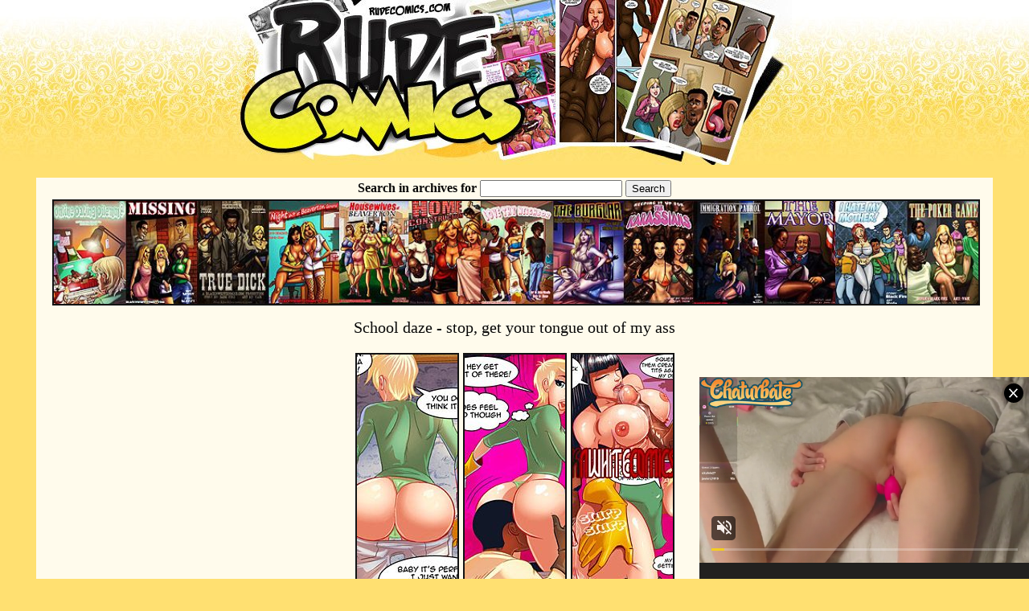

--- FILE ---
content_type: text/html; charset=UTF-8
request_url: http://rudecomics.com/bl/pmabzasw-school-daze-stop-tongue-ass/
body_size: 13131
content:
<!DOCTYPE html PUBLIC "-//W3C//DTD XHTML 1.0 Transitional//EN" "http://www.w3.org/TR/xhtml1/DTD/xhtml1-transitional.dtd">
<html xmlns="http://www.w3.org/1999/xhtml" lang="en" xml:lang="en">
<html>
<head>
<title>School daze - stop, get your tongue out of my ass by black n white comics at rude comics</title>
<meta name="description" content="School daze - stop, get your tongue out of my ass by black n white comics at rude comics. 3 images."/>
<meta http-equiv="content-type" content="text/html; charset=utf-8" />
<meta name="viewport" content="width=device-width,initial-scale=1,user-scalable=no">
<meta name="viewport" content="width=1200">
<link rel="icon" href="http://rudecomics.com/favicon.ico" type="image/x-icon">
<link rel="shortcut icon" href="http://rudecomics.com/favicon.ico" type="image/x-icon">
<style type="text/css">
<!--
.text {font-family: tahoma;
	font-size: 10px;
	color: #080808;
}
.style1 {font-family: tahoma;
	font-size: 24px;
	color: #FF0000;
}
.style2 {font-family: tahoma;
	font-size: 26px;
	color: #ac0000;
}
.style4 {font-family: verdana;
	font-size: 24px;
	color: #080808;
}
.style5 {font-family: tahoma;
	font-size: 12px;
	color: #f7f7f7;
}
.style6 {font-family: tahoma;
	font-size: 12px;
	color: #080808;
}
.style7 {font-family: tahoma;
	font-size: 20px;
	color: #080808;
}
.style8 {font-family: tahoma;
	font-size: 40px;
	color: #080808;
}
.opti {width:100%; height:auto;}
.toplist {font-size: 20px; margin: 7px auto 7px 30px; padding: 0px;}
.mainall {width:1190px; margin:0 auto; background:#fffbec;}
.main {	width:1150px; margin:0 auto; background:#fffbec; }
.head { text-align: center; width: 100%; margin: 0 auto 0 auto; display: table;	padding: 0; background-image: url("/images/up.jpg"); background-repeat: repeat-x; background-color: #ffe071;}
.head1 { text-align: center; width: 100%; margin: 0 auto 0 auto; display: table;	padding: 0; background-image: url("/images/down.jpg"); background-repeat: repeat-x; background-color: #ffe071;}
.clearfloat{clear:both;height:0;font-size:1px;line-height:0;}
.topd{width:1150px;text-align:left;padding: 2px 0 2px 0;margin:3px auto 12px auto;}
.topd_t{float: left; width: 258px; overflow: hidden; text-align: left; padding-top: 11px 0 11px 6px; margin: 4;}
.topd_t li{overflow:hidden;text-align:left;margin:7px auto 7px 30px;padding:0;font-size:16px;font-weight:bold;}
a:link { font-family: tahoma; color: #131313; text-decoration: underline }
a:active { font-family: tahoma; color: #dc0000; text-decoration: underline }
a:visited { font-family: tahoma; color: #131313; text-decoration: underline }
a:hover { font-family: tahoma; color: #dc0000; text-decoration: underline }

.thumb {margin:2px 2px 0px; border: 1px solid #131313;}
.thumb:hover {border: 1px solid #cc0000;}



@media screen and (max-width: 1920px) {
.mainall {width:1190px; margin:0 auto; background:#fffbec;}
.main {width:1150px; margin:0 auto;}
}
@media screen and (max-width: 1600px) {
.mainall {width:1190px; margin:0 auto; background:#fffbec;}
.main {width:1150px; margin:0 auto;}
}
@media screen and (max-width: 1260px) {
.mainall {width:1190px; margin:0 auto; background:#fffbec;}
.main {width:1150px; margin:0 auto;}
}
@media screen and (max-width: 1000px) {
.mainall {width:780px; margin:0 auto; background:#fffbec;}
.main {width:750px; margin:0 auto;}
.topd {width:750px;}
}
@media screen and (max-width: 788px) {
.mainall {width:780px; margin:0 auto; background:#fffbec;}
.main {width:750px; margin:0 auto;}
.topd {width:750px;}
}
@media screen and (max-width: 620px) {
.mainall {width:550px; margin:0 auto; background:#fffbec;}
.main {width:500px; margin:0 auto;}
.headrez {width:290px;}
.topd {width:500px;}
}
@media screen and (max-width: 520px) {
.mainall {width:310px; margin:0 auto; background:#fffbec;}
.main {width:300px; margin:0 auto;}
.headrez {width:290px;}
.topd {width:300px;}
}	
@media screen and (max-width: 320px) {
.mainall {width:310px; margin:0 auto; background:#fffbec;}
.main {width:300px; margin:0 auto;}
.headrez {width:290px;}
.topd {width:300px;}
-->
</style>
</head>
<body text="#080808" bgcolor="#ffe071" leftmargin="0" topmargin="0" marginwidth="0" marginheight="0">
<!--HEADUP-->
<div class="head">
<a href="http://rudecomics.com"><img src="/images/logo.jpg" alt="Rude Comics" border="0" class="headrez"></a>
</div>
<!--HEADEND-->
<div class="mainall">

<!--DESCUP-->
<div class="main">
<p align="center">
<center><center>
<form action="http://rudecomics.com/st/search.php" target="_blank">
<input type="hidden" name="show" value="thumbs">
<input type="hidden" name="group" value="group_1">
<input type="hidden" name="category" value="cat_0">
<table >
<tr><td>
<b>Search in archives for</b>
</td><td>
<input type="text" name="search" value="">
</td>		
<td>
<input type="submit" value="Search">
</td>
</tr>
</table>
</form>
</center></center>
<center><a href="http://henta.biz/blackwhite.php" target="_self"><img src="images/interracial.jpg" alt="black n white comics" width="1079" height="120" border="2" class="opti"></a></center>
</p></div>
<!--DESCEND-->




<!--TUMBUP-->

<div class="main">
<center><font class="style7">
School daze - stop, get your tongue out of my ass
<font></center>
<p align="center"><a href="image1/"><img src="images/white1.jpg" width="125" height="310" border="2" alt="stop, get your tongue out of my ass"></a>
<a href="image2/"><img src="images/white2.jpg" width="125" height="310" border="2" alt="stop, get your tongue out of my ass"></a>
<a href="image3/"><img src="images/white3.jpg" width="125" height="310" border="2" alt="stop, get your tongue out of my ass"></a></p></div>
<!--TUMEND-->


<div class="main">
<p align="center">
<center><font class="style4">
Stop beating around the bush spending your time on low quality comics replicas! Stop mocking at yourself! Behold the three specials for our regular visitors only!
Take this chance to please yourself with exclusive constantly updated full comics collections!
</font></center>
<font class="style8"><center><a href="http://henta.biz/blackwhite.php" target="_self">
ENTER BLACK n WHITE COMICS NOW!</a></center></font>
</p></div>



<!--TOPUP-->
<div class="main">
<p align="center">
<p align="center">
</p>
<br><br>


<br>
<center>RELATED COMICS GALLERIES:</center>
<p align="center">
<a href="http://viceincomics.com/ja/ptpbhuj-dat-ass-fill-me-up-cum/" onMouseOver="window.status='/st/st.php?cat=13364&x=9a643c473400c2fd864288cc7f14ad56&url=http://viceincomics.com/ja/ptpbhuj-dat-ass-fill-me-up-cum/&p='; return true;" onMouseOut="window.status='';" target=_self><img src="http://www.rudecomics.com/st/thumbs/773/zLc264d1dU.jpg" border="0"  alt="Dat Ass - Fill me up with cum" class="thumb"></a>
<a href="http://rudecomics.com/pe/iaanwio-this-pussy-tight/" onMouseOver="window.status='/st/st.php?cat=18939&x=81e1c9c483a73f2fe541c06b17d754bd&url=http://rudecomics.com/pe/iaanwio-this-pussy-tight/&p='; return true;" onMouseOut="window.status='';" target=_self><img src="http://www.rudecomics.com/st/thumbs/992/T2n1gVXRst.jpg" border="0"  alt="Damn this pussy tight - Christian knockers by Dark Lord" class="thumb"></a>
<a href="http://rudecomics.com/we/faczmpi-masturbates-countless-times/" onMouseOver="window.status='/st/st.php?cat=35010&x=ca070aa3ebeed50428d26fe6584e4c0f&url=http://rudecomics.com/we/faczmpi-masturbates-countless-times/&p='; return true;" onMouseOut="window.status='';" target=_self><img src="http://www.rudecomics.com/st/thumbs/414/9O4sgEWwjU.jpg" border="0"  alt="Every day she masturbates countless times - Jurassic Tribe - The evolution of finger job by welcomix (tufos)" class="thumb"></a>
<a href="http://viceincomics.com/di/cnkporn-look-little-weird/" onMouseOver="window.status='/st/st.php?cat=27019&x=86a25fd29a8a40183390a029a860aea1&url=http://viceincomics.com/di/cnkporn-look-little-weird/&p='; return true;" onMouseOut="window.status='';" target=_self><img src="http://www.rudecomics.com/st/thumbs/225/2tdaXNG97y.jpg" border="0"  alt="You look a little weird - Two princesses by dirty comics" class="thumb"></a>
<a href="http://rudecomics.com/we/fabamke-butt-naked-water/" onMouseOver="window.status='/st/st.php?cat=20418&x=24f3b575baa56d926a1a05bfef4de953&url=http://rudecomics.com/we/fabamke-butt-naked-water/&p='; return true;" onMouseOut="window.status='';" target=_self><img src="http://www.rudecomics.com/st/thumbs/543/pPporPw6sg.jpg" border="0"  alt="I is butt naked here in the water - The Hillbilly farm: Hellish Heat by welcomix" class="thumb"></a>
<a href="http://viceincomics.com/me/vadyd-lace-lingerie-hard/" onMouseOver="window.status='/st/st.php?cat=39868&x=1afb709810cb73d1ea0895ccd105d3ad&url=http://viceincomics.com/me/vadyd-lace-lingerie-hard/&p='; return true;" onMouseOut="window.status='';" target=_self><img src="http://www.rudecomics.com/st/thumbs/171/4RqdWnlv9x.jpg" border="0"  alt="White lace lingerie that makes everything hard - Mania by Melkor Mancin" class="thumb"></a>
<a href="http://rudecomics.com/ja/qcamcai-sorry-terrible-mothers/" onMouseOver="window.status='/st/st.php?cat=25658&x=ed69d3a3ea92862414b7d238575287a7&url=http://rudecomics.com/ja/qcamcai-sorry-terrible-mothers/&p='; return true;" onMouseOut="window.status='';" target=_self><img src="http://www.rudecomics.com/st/thumbs/615/Vm7bbrxnIV.jpg" border="0"  alt="I'm sorry we're such terrible mothers - Keeping it up with the Joneses 6 by jab comix" class="thumb"></a>
<a href="http://viceincomics.com/me/uywth-tight-lil-asshole/" onMouseOver="window.status='/st/st.php?cat=28916&x=d7ac4b78bec96a986a70336fcb835f48&url=http://viceincomics.com/me/uywth-tight-lil-asshole/&p='; return true;" onMouseOut="window.status='';" target=_self><img src="http://www.rudecomics.com/st/thumbs/332/WdzUJco4pz.jpg" border="0"  alt="Such a nice tight lil' asshole - The Naughty In-Law Sweet Tooth by Melkor Mancin" class="thumb"></a>
<a href="http://viceincomics.com/me/vadna-dream-mister-hardon/" onMouseOver="window.status='/st/st.php?cat=35227&x=46f42b61926e5d54fe9b77f301c07786&url=http://viceincomics.com/me/vadna-dream-mister-hardon/&p='; return true;" onMouseOut="window.status='';" target=_self><img src="http://www.rudecomics.com/st/thumbs/060/MgN9Se1Oi3.jpg" border="0"  alt="Had a dream 'bout you, mister hard-on - Nurse Morgan by Melkor Mancin" class="thumb"></a>
<a href="http://rudecomics.com/pe/idauika-big-black-dick/" onMouseOver="window.status='/st/st.php?cat=23981&x=36059e994090915fd32a3fab92c03a9e&url=http://rudecomics.com/pe/idauika-big-black-dick/&p='; return true;" onMouseOut="window.status='';" target=_self><img src="http://www.rudecomics.com/st/thumbs/883/WdK0oLRijT.jpg" border="0"  alt="You lovin dat big black dick - Christian knockers by Dark Lord" class="thumb"></a>
<a href="http://viceincomics.com/ja/rcrick-have-cleanse-demon/" onMouseOver="window.status='/st/st.php?cat=38874&x=178e4aa8afe93bbf66f9c01448d04a18&url=http://viceincomics.com/ja/rcrick-have-cleanse-demon/&p='; return true;" onMouseOut="window.status='';" target=_self><img src="http://www.rudecomics.com/st/thumbs/858/1K9hF8lNnq.jpg" border="0"  alt="We'll have to cleanse her of the demon - The hardon sibs 5, The secret of the Old fuck 2 by jab comix" class="thumb"></a>
<a href="http://rudecomics.com/we/facydua-boobs-like-milf/" onMouseOver="window.status='/st/st.php?cat=31427&x=1e7305f4cac70b8c5178cf891226152d&url=http://rudecomics.com/we/facydua-boobs-like-milf/&p='; return true;" onMouseOut="window.status='';" target=_self><img src="http://www.rudecomics.com/st/thumbs/066/9NomjvaJaQ.jpg" border="0"  alt="I only know one person with a pair of boobs like these - The Naughty Home - The sleeping milf by welcomix (tufos)" class="thumb"></a>
<a href="http://viceincomics.com/ja/rcrfal-make-break-milf/" onMouseOver="window.status='/st/st.php?cat=34645&x=b213ec7f5fab3fb14ea1f42feb00c4dc&url=http://viceincomics.com/ja/rcrfal-make-break-milf/&p='; return true;" onMouseOut="window.status='';" target=_self><img src="http://www.rudecomics.com/st/thumbs/551/NVQy0fF0G4.jpg" border="0"  alt="Just gotta make a break for it before they come out of their postnut haze - Red Angel 9 by jab comix" class="thumb"></a>
<a href="http://rudecomics.com/il/kabtyha-spread-white-legs-nigga-librarian/" onMouseOver="window.status='/st/st.php?cat=15383&x=138142329adf59c65cc30f0d36c01463&url=http://rudecomics.com/il/kabtyha-spread-white-legs-nigga-librarian/&p='; return true;" onMouseOut="window.status='';" target=_self><img src="http://www.rudecomics.com/st/thumbs/310/EUU37JGIfI.jpg" border="0"  alt="Ya gonna spread you lovely white legs open for this nigga - Lust for the librarian by Illustrated interracial 2016" class="thumb"></a>
<a href="http://rudecomics.com/pe/entzwse-kitty-baby-juicy-shape-ass/" onMouseOver="window.status='/st/st.php?cat=11195&x=02d50606743c2e63abae743672233a1b&url=http://rudecomics.com/pe/entzwse-kitty-baby-juicy-shape-ass/&p='; return true;" onMouseOut="window.status='';" target=_self><img src="http://www.rudecomics.com/st/thumbs/170/29n2ki8OKL.jpg" border="0"  alt="Pinup comics - Kitty baby gotz dat juicy, heart shape ass by RAD" class="thumb"></a>
<a href="http://viceincomics.com/ja/omektra-grumpy-old-man-jefferson-no-4/" onMouseOver="window.status='/st/st.php?cat=2993&x=069e0b3abe17080fde7c47e9df34aedd&url=http://viceincomics.com/ja/omektra-grumpy-old-man-jefferson-no-4/&p='; return true;" onMouseOut="window.status='';" target=_self><img src="http://www.rudecomics.com/st/thumbs/938/gXGLx6zh8g.jpg" border="0"  alt="Grumpy old man jefferson no.4 by jab comix" class="thumb"></a>
<a href="http://rudecomics.com/we/facznbd-shows-famous-snack/" onMouseOver="window.status='/st/st.php?cat=36534&x=8c54f0c2d5090c2711c09b88b26f7ccf&url=http://rudecomics.com/we/facznbd-shows-famous-snack/&p='; return true;" onMouseOut="window.status='';" target=_self><img src="http://www.rudecomics.com/st/thumbs/549/ZpclIRiqt6.jpg" border="0"  alt="Margy shows up in the living room to offer her famous snack - The Simptoons, Video game afternoon by welcomix (tufos)" class="thumb"></a>
<a href="http://xcartoonsclub.com/cr/c3dbcuio-hippy-hills-suck-my-titty-milk-bitch/" onMouseOver="window.status='/st/st.php?cat=9731&x=19b17afb398cc05c64dfc2e015109007&url=http://xcartoonsclub.com/cr/c3dbcuio-hippy-hills-suck-my-titty-milk-bitch/&p='; return true;" onMouseOut="window.status='';" target=_self><img src="http://www.rudecomics.com/st/thumbs/254/27aLVlMVNx.jpg" border="0"  alt="Hippy hills episode 13 - You suck my titty milk, bitch by Crazy XXX 3D Wolrd" class="thumb"></a>
<a href="http://rudecomics.com/we/facyfbu-bitch-cock-sucker/" onMouseOver="window.status='/st/st.php?cat=31519&x=d8bcf12e25cf3386cf820afb86396592&url=http://rudecomics.com/we/facyfbu-bitch-cock-sucker/&p='; return true;" onMouseOut="window.status='';" target=_self><img src="http://www.rudecomics.com/st/thumbs/848/Nno3LNik4c.jpg" border="0"  alt="Karen is a bitch, bathroom cock sucker - College Perverts - Gossip in the bathroom by welcomix (tufos)" class="thumb"></a>
<a href="http://viceincomics.com/ja/otdswee-grumpy-old-man-jefferson-no-4/" onMouseOver="window.status='/st/st.php?cat=3214&x=558378e7769ec9b79b04f6f0d0941587&url=http://viceincomics.com/ja/otdswee-grumpy-old-man-jefferson-no-4/&p='; return true;" onMouseOut="window.status='';" target=_self><img src="http://www.rudecomics.com/st/thumbs/190/woO7pajXga.jpg" border="0"  alt="Grumpy old man jefferson no.4 by jab comix" class="thumb"></a>
<a href="http://rudecomics.com/pe/icdkaei-please-come-me/" onMouseOver="window.status='/st/st.php?cat=23206&x=17cace517728b7abf8d74c6a6a2bb274&url=http://rudecomics.com/pe/icdkaei-please-come-me/&p='; return true;" onMouseOut="window.status='';" target=_self><img src="http://www.rudecomics.com/st/thumbs/068/wJwPggbvrn.jpg" border="0"  alt="Sir, please come with me - The four spades mall by Dark Lord" class="thumb"></a>
<a href="http://viceincomics.com/ja/rcppmz-fuck-mom-mature/" onMouseOver="window.status='/st/st.php?cat=31205&x=64122d2dea52b149c24690009a847261&url=http://viceincomics.com/ja/rcppmz-fuck-mom-mature/&p='; return true;" onMouseOut="window.status='';" target=_self><img src="http://www.rudecomics.com/st/thumbs/554/OwUhl8GYPR.jpg" border="0"  alt="You fuck shouldn't be seeing this - The hardon sibs 3, The mystery of the ghostly prom by jab comix" class="thumb"></a>
<a href="http://rudecomics.com/pe/idaczxs-shorts-must-uncomfortable/" onMouseOver="window.status='/st/st.php?cat=23970&x=91d1859cb07fd8b7b46c1ead92e88478&url=http://rudecomics.com/pe/idaczxs-shorts-must-uncomfortable/&p='; return true;" onMouseOut="window.status='';" target=_self><img src="http://www.rudecomics.com/st/thumbs/243/J6HUS8Gezg.jpg" border="0"  alt="I bet those shorts must be uncomfortable - Christian knockers by Dark Lord" class="thumb"></a>
<a href="http://toonpornclub.com/cr/crabtcr-neighbors-from-hell-tina-pazuzu-mandy/" onMouseOver="window.status='/st/st.php?cat=6313&x=89348fbd49b091694d9a61ca5fbf0cc1&url=http://toonpornclub.com/cr/crabtcr-neighbors-from-hell-tina-pazuzu-mandy/&p='; return true;" onMouseOut="window.status='';" target=_self><img src="http://www.rudecomics.com/st/thumbs/099/Zu5NTjnjuG.jpg" border="0"  alt="Neighbors from Hell - Hellman, Tina, Pazuzu, Vlaartark, Mandy by Cartoon Reality" class="thumb"></a>
<a href="http://toonpornclub.com/cr/cracbse-tangled-rapunzel-flynn-stabbington/" onMouseOver="window.status='/st/st.php?cat=6331&x=8d98b0d9a803a193d5dad41303b7114e&url=http://toonpornclub.com/cr/cracbse-tangled-rapunzel-flynn-stabbington/&p='; return true;" onMouseOut="window.status='';" target=_self><img src="http://www.rudecomics.com/st/thumbs/613/yvqdRjxEQ1.jpg" border="0"  alt="Tangled - Rapunzel, Flynn, Hook-Hand, Stabbington by Cartoon Reality" class="thumb"></a>
<a href="http://toonpornclub.com/cr/cracaas-smurfs-papa-smurf-smurfette-brainy/" onMouseOver="window.status='/st/st.php?cat=6325&x=bbc62367f2d2a762560f5676285e83a2&url=http://toonpornclub.com/cr/cracaas-smurfs-papa-smurf-smurfette-brainy/&p='; return true;" onMouseOut="window.status='';" target=_self><img src="http://www.rudecomics.com/st/thumbs/607/T8kPU4MPp8.jpg" border="0"  alt="Smurfs - Papa Smurf, Smurfette, Hefty, Brainy, Grouchy Smurf, Clumsy Smurf by Cartoon Reality" class="thumb"></a>
<a href="http://toonpornclub.com/cr/cracnwz-x-men-dicks-buckets-mutants/" onMouseOver="window.status='/st/st.php?cat=6386&x=b091b806475d77208c1d7baea6b885a9&url=http://toonpornclub.com/cr/cracnwz-x-men-dicks-buckets-mutants/&p='; return true;" onMouseOut="window.status='';" target=_self><img src="http://www.rudecomics.com/st/thumbs/679/WELcTp3Ql5.jpg" border="0"  alt="X-men - Big dicks and buckets of jizzum for sexy mutants from X-Men crew by Cartoon Reality" class="thumb"></a>
<a href="http://xcartoonsclub.com/cr/c3daccaa-hippy-hills-totally-freak-fucking/" onMouseOver="window.status='/st/st.php?cat=6510&x=b8c3a659561cf1de47eb98c33a84743a&url=http://xcartoonsclub.com/cr/c3daccaa-hippy-hills-totally-freak-fucking/&p='; return true;" onMouseOut="window.status='';" target=_self><img src="http://www.rudecomics.com/st/thumbs/283/KKWv5RncYa.jpg" border="0"  alt="Hippy hills episode 3 - He'd totally freak out if he knew I was fucking you by Crazy XXX 3D Wolrd" class="thumb"></a>
<a href="http://viceincomics.com/ja/qataaer-great-way-relax/" onMouseOver="window.status='/st/st.php?cat=21486&x=0ab075d630f379b9939494e3ce23a0ae&url=http://viceincomics.com/ja/qataaer-great-way-relax/&p='; return true;" onMouseOut="window.status='';" target=_self><img src="http://www.rudecomics.com/st/thumbs/420/Ly7dVa66d9.jpg" border="0"  alt="A great way to relax - Watching My Step by jab comic" class="thumb"></a>
<a href="http://viceincomics.com/ja/ottaasd-creepies/" onMouseOver="window.status='/st/st.php?cat=3221&x=4eb5107a3b046a4e771f450929bd2f89&url=http://viceincomics.com/ja/ottaasd-creepies/&p='; return true;" onMouseOut="window.status='';" target=_self><img src="http://www.rudecomics.com/st/thumbs/822/H7vx1tVvLq.jpg" border="0"  alt="The creepies by jab comix" class="thumb"></a>
<a href="http://rudecomics.com/pe/ibaabxw-really-must-husband/" onMouseOver="window.status='/st/st.php?cat=18958&x=453a4490a1c111ae2a4ad5e306f74478&url=http://rudecomics.com/pe/ibaabxw-really-must-husband/&p='; return true;" onMouseOut="window.status='';" target=_self><img src="http://www.rudecomics.com/st/thumbs/836/mHwMuTqgq8.jpg" border="0"  alt="I really must be getting back to my husband - Interracial 3d by Dark Lord" class="thumb"></a>
<a href="http://viceincomics.com/ja/rcnbaw-playing-myself-cuckold/" onMouseOver="window.status='/st/st.php?cat=30494&x=dfc646f07629a7642edcc47ac3819ec8&url=http://viceincomics.com/ja/rcnbaw-playing-myself-cuckold/&p='; return true;" onMouseOut="window.status='';" target=_self><img src="http://www.rudecomics.com/st/thumbs/943/IwcczikLWh.jpg" border="0"  alt="I'm just playing with myself - Artificial probing by jab comix" class="thumb"></a>
<a href="http://xcartoonsclub.com/me/rcdaasdf-fates-reward/" onMouseOver="window.status='/st/st.php?cat=3909&x=acc8db7acb55f3a1c7ed19eae3c14059&url=http://xcartoonsclub.com/me/rcdaasdf-fates-reward/&p='; return true;" onMouseOut="window.status='';" target=_self><img src="http://www.rudecomics.com/st/thumbs/337/nZHiEdcXrN.jpg" border="0"  alt="Fate's reward by Melkor Mancin Romulo" class="thumb"></a>
<a href="http://viceincomics.com/ja/rcnman-might-down-pornparty/" onMouseOver="window.status='/st/st.php?cat=30661&x=90645fae2b2945843b42ab31c15d3894&url=http://viceincomics.com/ja/rcnman-might-down-pornparty/&p='; return true;" onMouseOut="window.status='';" target=_self><img src="http://www.rudecomics.com/st/thumbs/066/4veGn74Rlk.jpg" border="0"  alt="We might have to shut down - The hardon sibs 3, The mystery of the ghostly prom by jab comix" class="thumb"></a>
<a href="http://rudecomics.com/pe/ideaast-big-ass-nigger/" onMouseOver="window.status='/st/st.php?cat=25029&x=416dee6dfad71528cc2e22272273356d&url=http://rudecomics.com/pe/ideaast-big-ass-nigger/&p='; return true;" onMouseOut="window.status='';" target=_self><img src="http://www.rudecomics.com/st/thumbs/651/pH8SiXgPjN.jpg" border="0"  alt="Fuck me with that big ass nigger cock - Alice Cooper in Breakfast in bed by Rabies" class="thumb"></a>
<a href="http://rudecomics.com/ja/pzpcjki-sis-blew-night/" onMouseOver="window.status='/st/st.php?cat=16261&x=fd2725ead70b7caf2b856c492be9162b&url=http://rudecomics.com/ja/pzpcjki-sis-blew-night/&p='; return true;" onMouseOut="window.status='';" target=_self><img src="http://www.rudecomics.com/st/thumbs/767/rzTe77lPkg.jpg" border="0"  alt="Big sis blew rev'rend boicox at mass that night - Farm lessons no.19 by jabcomix 2016" class="thumb"></a>
<a href="http://toonpornclub.com/me/utbkujrg-try-crap-again/" onMouseOver="window.status='/st/st.php?cat=22235&x=7be4de77f56acd1b3f7f8b8a60497ad3&url=http://toonpornclub.com/me/utbkujrg-try-crap-again/&p='; return true;" onMouseOut="window.status='';" target=_self><img src="http://www.rudecomics.com/st/thumbs/396/wQfaSus1Pd.jpg" border="0"  alt="He won't try this crap again - Breaking in Tim by Melkor Mancin" class="thumb"></a>
<a href="http://xcartoonsclub.com/po/jkaanytu-short-jets-milk-reservoir/" onMouseOver="window.status='/st/st.php?cat=9203&x=b0df3e43e2937a2626a4585ae278357b&url=http://xcartoonsclub.com/po/jkaanytu-short-jets-milk-reservoir/&p='; return true;" onMouseOut="window.status='';" target=_self><img src="http://www.rudecomics.com/st/thumbs/284/daU9kS48qs.jpg" border="0"  alt="Dream blonde delivery - Short jets of milk continued filling the reservoir by Jaguar" class="thumb"></a>
<a href="http://viceincomics.com/ja/pkbzase-your-cock-my-ass/" onMouseOver="window.status='/st/st.php?cat=8512&x=8f52a100f0c58a4def69fbda8f5f0bfa&url=http://viceincomics.com/ja/pkbzase-your-cock-my-ass/&p='; return true;" onMouseOut="window.status='';" target=_self><img src="http://www.rudecomics.com/st/thumbs/573/NtSvt6ibZ3.jpg" border="0"  alt="Americunt Dragon 4 - Only with your cock in my ass" class="thumb"></a>
<a href="http://viceincomics.com/ja/rcrffa-crazy-bitch-femdom/" onMouseOver="window.status='/st/st.php?cat=35182&x=ec2858fa46d62e52257945bc569b2729&url=http://viceincomics.com/ja/rcrffa-crazy-bitch-femdom/&p='; return true;" onMouseOut="window.status='';" target=_self><img src="http://www.rudecomics.com/st/thumbs/231/N8a7UK0jXJ.jpg" border="0"  alt="Get off of me, you crazy bitch - Red Angel 9 by jab porn" class="thumb"></a>
<a href="http://xcartoonsclub.com/cr/c3damfqa-vox-populi-swear-looking-skirt/" onMouseOver="window.status='/st/st.php?cat=7026&x=54ab80f099231d7d1f2a66d33fce1221&url=http://xcartoonsclub.com/cr/c3damfqa-vox-populi-swear-looking-skirt/&p='; return true;" onMouseOut="window.status='';" target=_self><img src="http://www.rudecomics.com/st/thumbs/388/8c61VtKXee.jpg" border="0"  alt="Vox populi episode 17 - I swear if you're looking up my skirt I will shoot you by Crazy XXX 3D Wolrd" class="thumb"></a>
<a href="http://viceincomics.com/ja/rcrfmc-watching-mom-blowjob/" onMouseOver="window.status='/st/st.php?cat=36250&x=77ee4c9a7b03660d5430adcb6ab53cad&url=http://viceincomics.com/ja/rcrfmc-watching-mom-blowjob/&p='; return true;" onMouseOut="window.status='';" target=_self><img src="http://www.rudecomics.com/st/thumbs/190/OO8PlY99EL.jpg" border="0"  alt="Can't be pleasant watching your mom give you a blowjob now, can it? - Tomb Tart by jab porn" class="thumb"></a>
<a href="http://rudecomics.com/ja/qbmbmik-play-starmaker-tonight/" onMouseOver="window.status='/st/st.php?cat=24260&x=2d03777f3ace9db10b4f0919fd3a7c98&url=http://rudecomics.com/ja/qbmbmik-play-starmaker-tonight/&p='; return true;" onMouseOut="window.status='';" target=_self><img src="http://www.rudecomics.com/st/thumbs/244/Wd5N5dyV0y.jpg" border="0"  alt="Gonna' play starmaker again tonight - Holli Would by jab comix" class="thumb"></a>
<a href="http://viceincomics.com/ja/ptaquik-fucking-possible-used-leave-out-you/" onMouseOver="window.status='/st/st.php?cat=11862&x=a743afafe71f4088053120a8d3bd3982&url=http://viceincomics.com/ja/ptaquik-fucking-possible-used-leave-out-you/&p='; return true;" onMouseOut="window.status='';" target=_self><img src="http://www.rudecomics.com/st/thumbs/399/aT2T122UUM.jpg" border="0"  alt="Fucking Possible 2 - I used to leave them out for you  by jab comix" class="thumb"></a>
<a href="http://rudecomics.com/we/faczcpx-sleep-milk-blowjob/" onMouseOver="window.status='/st/st.php?cat=32020&x=cd950b30693de4ccbb2ee6c7ee96a4df&url=http://rudecomics.com/we/faczcpx-sleep-milk-blowjob/&p='; return true;" onMouseOut="window.status='';" target=_self><img src="http://www.rudecomics.com/st/thumbs/347/Lg3UK8JpIe.jpg" border="0"  alt="I don't sleep without milk - The Naughty Home - Entering the wrong window by welcomix (tufos)" class="thumb"></a>
</p>

<script type="application/javascript">
(function() {

    //version 4.0.0

    var adConfig = {
    "ads_host": "a.pemsrv.com",
    "syndication_host": "s.pemsrv.com",
    "idzone": 5479034,
    "popup_fallback": true,
    "popup_force": false,
    "chrome_enabled": true,
    "new_tab": true,
    "frequency_period": 720,
    "frequency_count": 1,
    "trigger_method": 3,
    "trigger_class": "",
    "trigger_delay": 0,
    "capping_enabled": false,
    "tcf_enabled": true,
    "only_inline": false
};

window.document.querySelectorAll||(document.querySelectorAll=document.body.querySelectorAll=Object.querySelectorAll=function(e,o,t,i,n){var r=document,a=r.createStyleSheet();for(n=r.all,o=[],t=(e=e.replace(/\[for\b/gi,"[htmlFor").split(",")).length;t--;){for(a.addRule(e[t],"k:v"),i=n.length;i--;)n[i].currentStyle.k&&o.push(n[i]);a.removeRule(0)}return o});var popMagic={version:4,cookie_name:"",url:"",config:{},open_count:0,top:null,browser:null,venor_loaded:!1,venor:!1,tcfData:null,configTpl:{ads_host:"",syndication_host:"",idzone:"",frequency_period:720,frequency_count:1,trigger_method:1,trigger_class:"",popup_force:!1,popup_fallback:!1,chrome_enabled:!0,new_tab:!1,cat:"",tags:"",el:"",sub:"",sub2:"",sub3:"",only_inline:!1,trigger_delay:0,capping_enabled:!0,tcf_enabled:!1,cookieconsent:!0,should_fire:function(){return!0}},init:function(e){if(void 0!==e.idzone&&e.idzone){void 0===e.customTargeting&&(e.customTargeting=[]),window.customTargeting=e.customTargeting||null;var o=Object.keys(e.customTargeting).filter((function(e){return e.search("ex_")>=0}));for(var t in o.length&&o.forEach(function(e){return this.configTpl[e]=null}.bind(this)),this.configTpl)Object.prototype.hasOwnProperty.call(this.configTpl,t)&&(void 0!==e[t]?this.config[t]=e[t]:this.config[t]=this.configTpl[t]);if(void 0!==this.config.idzone&&""!==this.config.idzone){!0!==this.config.only_inline&&this.loadHosted();var i=this;this.checkTCFConsent((function(){"complete"===document.readyState?i.preparePop():i.addEventToElement(window,"load",i.preparePop)}))}}},getCountFromCookie:function(){if(!this.config.cookieconsent)return 0;var e=popMagic.getCookie(popMagic.cookie_name),o=void 0===e?0:parseInt(e);return isNaN(o)&&(o=0),o},getLastOpenedTimeFromCookie:function(){var e=popMagic.getCookie(popMagic.cookie_name),o=null;if(void 0!==e){var t=e.split(";")[1];o=t>0?parseInt(t):0}return isNaN(o)&&(o=null),o},shouldShow:function(){if(!popMagic.config.capping_enabled){var e=!0,o=popMagic.config.should_fire;try{"function"==typeof o&&(e=Boolean(o()))}catch(e){console.error("Error executing should fire callback function:",e)}return e&&0===popMagic.open_count}if(popMagic.open_count>=popMagic.config.frequency_count)return!1;var t=popMagic.getCountFromCookie(),i=popMagic.getLastOpenedTimeFromCookie(),n=Math.floor(Date.now()/1e3),r=i+popMagic.config.trigger_delay;return!(i&&r>n)&&(popMagic.open_count=t,!(t>=popMagic.config.frequency_count))},venorShouldShow:function(){return popMagic.venor_loaded&&"0"===popMagic.venor},setAsOpened:function(e){var o=e?e.target||e.srcElement:null,t={id:"",tagName:"",classes:"",text:"",href:"",elm:""};void 0!==o&&null!=o&&(t={id:void 0!==o.id&&null!=o.id?o.id:"",tagName:void 0!==o.tagName&&null!=o.tagName?o.tagName:"",classes:void 0!==o.classList&&null!=o.classList?o.classList:"",text:void 0!==o.outerText&&null!=o.outerText?o.outerText:"",href:void 0!==o.href&&null!=o.href?o.href:"",elm:o});var i=new CustomEvent("creativeDisplayed-"+popMagic.config.idzone,{detail:t});if(document.dispatchEvent(i),popMagic.config.capping_enabled){var n=1;n=0!==popMagic.open_count?popMagic.open_count+1:popMagic.getCountFromCookie()+1;var r=Math.floor(Date.now()/1e3);popMagic.config.cookieconsent&&popMagic.setCookie(popMagic.cookie_name,n+";"+r,popMagic.config.frequency_period)}else++popMagic.open_count},loadHosted:function(){var e=document.createElement("script");for(var o in e.type="application/javascript",e.async=!0,e.src="//"+this.config.ads_host+"/popunder1000.js",e.id="popmagicldr",this.config)Object.prototype.hasOwnProperty.call(this.config,o)&&"ads_host"!==o&&"syndication_host"!==o&&e.setAttribute("data-exo-"+o,this.config[o]);var t=document.getElementsByTagName("body").item(0);t.firstChild?t.insertBefore(e,t.firstChild):t.appendChild(e)},preparePop:function(){if("object"!=typeof exoJsPop101||!Object.prototype.hasOwnProperty.call(exoJsPop101,"add")){if(popMagic.top=self,popMagic.top!==self)try{top.document.location.toString()&&(popMagic.top=top)}catch(e){}if(popMagic.cookie_name="zone-cap-"+popMagic.config.idzone,popMagic.config.capping_enabled||(document.cookie=popMagic.cookie_name+"=;expires=Thu, 01 Jan 1970 00:00:01 GMT; path=/"),popMagic.shouldShow()){var e=new XMLHttpRequest;e.onreadystatechange=function(){e.readyState==XMLHttpRequest.DONE&&(popMagic.venor_loaded=!0,200==e.status?popMagic.venor=e.responseText:popMagic.venor="0")};var o="https:"!==document.location.protocol&&"http:"!==document.location.protocol?"https:":document.location.protocol;e.open("GET",o+"//"+popMagic.config.syndication_host+"/venor.php",!0);try{e.send()}catch(e){popMagic.venor_loaded=!0}}if(popMagic.buildUrl(),popMagic.browser=popMagic.browserDetector.getBrowserInfo(),popMagic.config.chrome_enabled||!popMagic.browser.isChrome){var t=popMagic.getPopMethod(popMagic.browser);popMagic.addEvent("click",t)}}},getPopMethod:function(e){return popMagic.config.popup_force||popMagic.config.popup_fallback&&e.isChrome&&e.version>=68&&!e.isMobile?popMagic.methods.popup:e.isMobile?popMagic.methods.default:e.isChrome?popMagic.methods.chromeTab:popMagic.methods.default},checkTCFConsent:function(e){if(this.config.tcf_enabled&&"function"==typeof window.__tcfapi){var o=this;window.__tcfapi("addEventListener",2,(function(t,i){i&&(o.tcfData=t,"tcloaded"!==t.eventStatus&&"useractioncomplete"!==t.eventStatus||(window.__tcfapi("removeEventListener",2,(function(){}),t.listenerId),e()))}))}else e()},buildUrl:function(){var e,o="https:"!==document.location.protocol&&"http:"!==document.location.protocol?"https:":document.location.protocol,t=top===self?document.URL:document.referrer,i={type:"inline",name:"popMagic",ver:this.version},n="";customTargeting&&Object.keys(customTargeting).length&&("object"==typeof customTargeting?Object.keys(customTargeting):customTargeting).forEach((function(o){"object"==typeof customTargeting?e=customTargeting[o]:Array.isArray(customTargeting)&&(e=scriptEl.getAttribute(o));var t=o.replace("data-exo-","");n+="&"+t+"="+e}));var r=this.tcfData&&this.tcfData.gdprApplies&&!0===this.tcfData.gdprApplies?1:0;this.url=o+"//"+this.config.syndication_host+"/v1/link.php?cat="+this.config.cat+"&idzone="+this.config.idzone+"&type=8&p="+encodeURIComponent(t)+"&sub="+this.config.sub+(""!==this.config.sub2?"&sub2="+this.config.sub2:"")+(""!==this.config.sub3?"&sub3="+this.config.sub3:"")+"&block=1&el="+this.config.el+"&tags="+this.config.tags+"&scr_info="+function(e){var o=e.type+"|"+e.name+"|"+e.ver;return encodeURIComponent(btoa(o))}(i)+n+"&gdpr="+r,this.tcfData&&this.tcfData.tcString?this.url+="&gdpr_consent="+encodeURIComponent(this.tcfData.tcString):this.url+="&cookieconsent="+this.config.cookieconsent},addEventToElement:function(e,o,t){e.addEventListener?e.addEventListener(o,t,!1):e.attachEvent?(e["e"+o+t]=t,e[o+t]=function(){e["e"+o+t](window.event)},e.attachEvent("on"+o,e[o+t])):e["on"+o]=e["e"+o+t]},getTriggerClasses:function(){var e,o=[];-1===popMagic.config.trigger_class.indexOf(",")?e=popMagic.config.trigger_class.split(" "):e=popMagic.config.trigger_class.replace(/\s/g,"").split(",");for(var t=0;t<e.length;t++)""!==e[t]&&o.push("."+e[t]);return o},addEvent:function(e,o){var t;if("3"!=popMagic.config.trigger_method)if("2"!=popMagic.config.trigger_method||""==popMagic.config.trigger_method)if("4"!=popMagic.config.trigger_method||""==popMagic.config.trigger_method)popMagic.addEventToElement(document,e,o);else{var n=popMagic.getTriggerClasses();popMagic.addEventToElement(document,e,(function(e){n.some((function(o){return null!==e.target.closest(o)}))||o.call(e.target,e)}))}else{var r=popMagic.getTriggerClasses();for(t=document.querySelectorAll(r.join(", ")),i=0;i<t.length;i++)popMagic.addEventToElement(t[i],e,o)}else for(t=document.querySelectorAll("a"),i=0;i<t.length;i++)popMagic.addEventToElement(t[i],e,o)},setCookie:function(e,o,t){if(!this.config.cookieconsent)return!1;t=parseInt(t,10);var i=new Date;i.setMinutes(i.getMinutes()+parseInt(t));var n=encodeURIComponent(o)+"; expires="+i.toUTCString()+"; path=/";document.cookie=e+"="+n},getCookie:function(e){if(!this.config.cookieconsent)return!1;var o,t,i,n=document.cookie.split(";");for(o=0;o<n.length;o++)if(t=n[o].substr(0,n[o].indexOf("=")),i=n[o].substr(n[o].indexOf("=")+1),(t=t.replace(/^\s+|\s+$/g,""))===e)return decodeURIComponent(i)},randStr:function(e,o){for(var t="",i=o||"ABCDEFGHIJKLMNOPQRSTUVWXYZabcdefghijklmnopqrstuvwxyz0123456789",n=0;n<e;n++)t+=i.charAt(Math.floor(Math.random()*i.length));return t},isValidUserEvent:function(e){return!(!("isTrusted"in e)||!e.isTrusted||"ie"===popMagic.browser.name||"safari"===popMagic.browser.name)||0!=e.screenX&&0!=e.screenY},isValidHref:function(e){if(void 0===e||""==e)return!1;return!/\s?javascript\s?:/i.test(e)},findLinkToOpen:function(e){var o=e,t=!1;try{for(var i=0;i<20&&!o.getAttribute("href")&&o!==document&&"html"!==o.nodeName.toLowerCase();)o=o.parentNode,i++;var n=o.getAttribute("target");n&&-1!==n.indexOf("_blank")||(t=o.getAttribute("href"))}catch(e){}return popMagic.isValidHref(t)||(t=!1),t||window.location.href},getPuId:function(){return"ok_"+Math.floor(89999999*Math.random()+1e7)},browserDetector:{browserDefinitions:[["firefox",/Firefox\/([0-9.]+)(?:\s|$)/],["opera",/Opera\/([0-9.]+)(?:\s|$)/],["opera",/OPR\/([0-9.]+)(:?\s|$)$/],["edge",/Edg(?:e|)\/([0-9._]+)/],["ie",/Trident\/7\.0.*rv:([0-9.]+)\).*Gecko$/],["ie",/MSIE\s([0-9.]+);.*Trident\/[4-7].0/],["ie",/MSIE\s(7\.0)/],["safari",/Version\/([0-9._]+).*Safari/],["chrome",/(?!Chrom.*Edg(?:e|))Chrom(?:e|ium)\/([0-9.]+)(:?\s|$)/],["chrome",/(?!Chrom.*OPR)Chrom(?:e|ium)\/([0-9.]+)(:?\s|$)/],["bb10",/BB10;\sTouch.*Version\/([0-9.]+)/],["android",/Android\s([0-9.]+)/],["ios",/Version\/([0-9._]+).*Mobile.*Safari.*/],["yandexbrowser",/YaBrowser\/([0-9._]+)/],["crios",/CriOS\/([0-9.]+)(:?\s|$)/]],isChromeOrChromium:function(){var e=window.navigator;if(void 0!==e.userAgentData){var o=e.userAgentData.brands,t=o.some((function(e){return"Google Chrome"===e.brand})),i=o.some((function(e){return"Chromium"===e.brand}))&&2===o.length;return t||i}var n=!!window.chrome,r=e.vendor,a=e.userAgent.toLowerCase();if(-1!==a.indexOf("crios"))return!0;var c=-1!==a.indexOf("edg"),p=!!window.opr||-1!==a.indexOf("opr"),s=!(!e.brave||!e.brave.isBrave),g=-1!==a.indexOf("vivaldi"),l=-1!==a.indexOf("yabrowser");return n&&"Google Inc."===r&&!c&&!p&&!s&&!g&&!l},getBrowserInfo:function(){var e=window.navigator.userAgent,o={name:"other",version:"1.0",versionNumber:1,isChrome:this.isChromeOrChromium(),isMobile:!!e.match(/Android|BlackBerry|iPhone|iPad|iPod|Opera Mini|IEMobile|WebOS|Windows Phone/i)};for(var t in this.browserDefinitions){var i=this.browserDefinitions[t];if(i[1].test(e)){var n=i[1].exec(e),r=n&&n[1].split(/[._]/).slice(0,3),a=Array.prototype.slice.call(r,1).join("")||"0";r&&r.length<3&&Array.prototype.push.apply(r,1===r.length?[0,0]:[0]),o.name=i[0],o.version=r.join("."),o.versionNumber=parseFloat(r[0]+"."+a);break}}return o}},methods:{default:function(e){if(!popMagic.shouldShow()||!popMagic.venorShouldShow()||!popMagic.isValidUserEvent(e))return!0;var o=e.target||e.srcElement,t=popMagic.findLinkToOpen(o);return window.open(t,"_blank"),popMagic.setAsOpened(e),popMagic.top.document.location=popMagic.url,void 0!==e.preventDefault&&(e.preventDefault(),e.stopPropagation()),!0},chromeTab:function(e){if(!popMagic.shouldShow()||!popMagic.venorShouldShow()||!popMagic.isValidUserEvent(e))return!0;if(void 0===e.preventDefault)return!0;e.preventDefault(),e.stopPropagation();var o=top.window.document.createElement("a"),t=e.target||e.srcElement;o.href=popMagic.findLinkToOpen(t),document.getElementsByTagName("body")[0].appendChild(o);var i=new MouseEvent("click",{bubbles:!0,cancelable:!0,view:window,screenX:0,screenY:0,clientX:0,clientY:0,ctrlKey:!0,altKey:!1,shiftKey:!1,metaKey:!0,button:0});i.preventDefault=void 0,o.dispatchEvent(i),o.parentNode.removeChild(o),window.open(popMagic.url,"_self"),popMagic.setAsOpened(e)},popup:function(e){if(!popMagic.shouldShow()||!popMagic.venorShouldShow()||!popMagic.isValidUserEvent(e))return!0;var o="";if(popMagic.config.popup_fallback&&!popMagic.config.popup_force){var t=Math.max(Math.round(.8*window.innerHeight),300);o="menubar=1,resizable=1,width="+Math.max(Math.round(.7*window.innerWidth),300)+",height="+t+",top="+(window.screenY+100)+",left="+(window.screenX+100)}var i=document.location.href,n=window.open(i,popMagic.getPuId(),o);setTimeout((function(){n.location.href=popMagic.url}),200),popMagic.setAsOpened(e),void 0!==e.preventDefault&&(e.preventDefault(),e.stopPropagation())}}};    popMagic.init(adConfig);
})();


</script>
<center>
<div style="font-size: 10px; font-family: Verdana, Geneva, Arial, Helvetica, sans-serif; font-weight:bold;">POWERED BY <a href="http://www.smart-scripts.com">SMART THUMBS</a></div>
</center>
<br><br>
<script async type="application/javascript" src="https://a.magsrv.com/ad-provider.js"></script> 
 <ins class="eas6a97888e31" data-zoneid="5584108"></ins> 
 <script>(AdProvider = window.AdProvider || []).push({"serve": {}});</script>
</p></div>
<!--TOPEND-->




</div>
<!--DOWNUP-->
<div class="head1">
<a href="http://rudecomics.com"><img src="/images/logo1.jpg" alt="" border="0" class="headrez"></a>
</div>
<!--DOWNEND-->
<br><center><a href="/2257.shtml">2257</a> | <a href="/dmca.shtml">DMCA</a></center>
</body>
</html>








--- FILE ---
content_type: application/xml; charset=utf-8
request_url: https://live.trmzum.com/vast.go?spaceid=11685313&subid=PR_exo_us_7816444_3dsexplus.com
body_size: 4058
content:
<?xml version="1.0" encoding="UTF-8"?><VAST version="3.0"> <Error><![CDATA[https://live.trmzum.com/vast.go?spaceid=11685313&act=error&code=[ERRORCODE]]]></Error><Ad id="1"><InLine><AdSystem>Admoxi</AdSystem><AdTitle><![CDATA[All Goals Have Been Completed!!!  -- Sex Show at Final Goal #couple #goals]]></AdTitle><Description><![CDATA[]]></Description><Impression><![CDATA[https://live.trmzum.com/vast.go?spaceid=11685313&act=logimp&xref=[base64]]]></Impression><Creatives><Creative sequence="1" id="1"><Linear skipoffset="00:00:05"><Duration>00:00:30</Duration><TrackingEvents><Tracking event="midpoint"><![CDATA[https://live.trmzum.com/vast.go?spaceid=11685313&act=midpoint&xref=[base64]]]></Tracking></TrackingEvents><VideoClicks><ClickThrough><![CDATA[https://live.trmzum.com/click.go?xref=[base64]]]></ClickThrough><ClickTracking></ClickTracking></VideoClicks><MediaFiles><MediaFile delivery="progressive" bitrate="288827" type="video/mp4"><![CDATA[https://cdn.trudigo.com/data/creatives/20298/877927.mp4]]></MediaFile><MediaFile delivery="streaming" bitrate="288827" type="application/x-mpegURL"><![CDATA[https://edge20-ams.live.mmcdn.com/live-hls/amlst:marley_kolchek-sd-9f06cf1d15cbb5688e8836d9796ca6276ca1c03f649b60a319e640417d334693_trns_h264/playlist.m3u8]]></MediaFile></MediaFiles></Linear></Creative></Creatives></InLine></Ad></VAST>